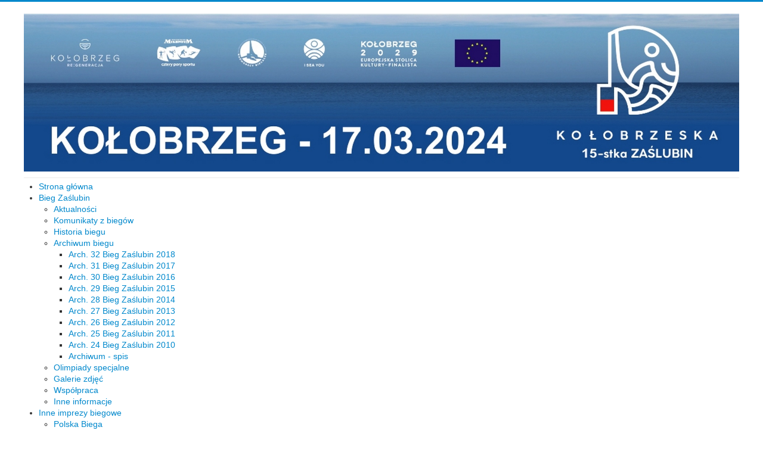

--- FILE ---
content_type: text/html; charset=utf-8
request_url: https://www.bieg.kolobrzeg.pl/inne-imprezy-biegowe/parkrun
body_size: 8099
content:
<!DOCTYPE html>
<html lang="pl-pl" dir="ltr">
<head>
	<meta name="viewport" content="width=device-width, initial-scale=1.0" />
	<meta charset="utf-8" />
	<base href="https://www.bieg.kolobrzeg.pl/inne-imprezy-biegowe/parkrun" />
	<meta name="keywords" content="bieg zaslubin, kolobrzeg, kołobrzeg, sport, maraton, maratony polskie, lekkoatletyka, imprezy sportowe" />
	<meta name="rights" content="Stowarzyszenie Bieg Zaślubin Kołobrzeg" />
	<meta name="description" content="To cykliczna impreza sportowa odbywająca się każdego roku w Kołobrzegu 
nieprzerwanie od 1987r." />
	<meta name="generator" content="Joomla! - Open Source Content Management" />
	<title>PARKRUN - Biegi cykliczne na 5 km</title>
	<link href="/inne-imprezy-biegowe/parkrun?format=feed&amp;type=rss" rel="alternate" type="application/rss+xml" title="RSS 2.0" />
	<link href="/inne-imprezy-biegowe/parkrun?format=feed&amp;type=atom" rel="alternate" type="application/atom+xml" title="Atom 1.0" />
	<link href="/templatesprotostar/favicon.ico" rel="shortcut icon" type="image/vnd.microsoft.icon" />
	<link href="/templates/protostar/css/template.css?ff3c782ec01fd017f0c0bf6f4eace706" rel="stylesheet" />
	<link href="https://fonts.googleapis.com/css?family=Open+Sans" rel="stylesheet" />
	<link href="/modules/mod_jbcookies/assets/css/jbcookies.css?ff3c782ec01fd017f0c0bf6f4eace706" rel="stylesheet" />
	<link href="/media/system/css/modal.css?ff3c782ec01fd017f0c0bf6f4eace706" rel="stylesheet" />
	<link href="/modules/mod_ariextmenu/mod_ariextmenu/js/css/menu.min.css" rel="stylesheet" />
	<link href="/modules/mod_ariextmenu/mod_ariextmenu/js/css/menu.fix.css" rel="stylesheet" />
	<style>

.hide { display: none; }
.table-noheader { border-collapse: collapse; }
.table-noheader thead { display: none; }

	h1, h2, h3, h4, h5, h6, .site-title {
		font-family: 'Open Sans', sans-serif;
	}
	body.site {
		border-top: 3px solid #0088cc;
		background-color: #b8f9ff;
	}
	a {
		color: #0088cc;
	}
	.nav-list > .active > a,
	.nav-list > .active > a:hover,
	.dropdown-menu li > a:hover,
	.dropdown-menu .active > a,
	.dropdown-menu .active > a:hover,
	.nav-pills > .active > a,
	.nav-pills > .active > a:hover,
	.btn-primary {
		background: #0088cc;
	}UL#ariext90 LI A{font-size:14px;font-weight:normal;text-transform:none;text-align:left;}
	</style>
	<script type="application/json" class="joomla-script-options new">{"csrf.token":"98b7e8c085b86543466e96eba57ac992","system.paths":{"root":"","base":""}}</script>
	<script src="/media/jui/js/jquery.min.js?ff3c782ec01fd017f0c0bf6f4eace706"></script>
	<script src="/media/jui/js/jquery-noconflict.js?ff3c782ec01fd017f0c0bf6f4eace706"></script>
	<script src="/media/jui/js/jquery-migrate.min.js?ff3c782ec01fd017f0c0bf6f4eace706"></script>
	<script src="/media/system/js/caption.js?ff3c782ec01fd017f0c0bf6f4eace706"></script>
	<script src="/media/system/js/core.js?ff3c782ec01fd017f0c0bf6f4eace706"></script>
	<script src="/media/jui/js/bootstrap.min.js?ff3c782ec01fd017f0c0bf6f4eace706"></script>
	<script src="/templates/protostar/js/template.js?ff3c782ec01fd017f0c0bf6f4eace706"></script>
	<!--[if lt IE 9]><script src="/media/jui/js/html5.js?ff3c782ec01fd017f0c0bf6f4eace706"></script><![endif]-->
	<script src="/media/system/js/mootools-core.js?ff3c782ec01fd017f0c0bf6f4eace706"></script>
	<script src="/media/system/js/mootools-more.js?ff3c782ec01fd017f0c0bf6f4eace706"></script>
	<script src="/media/system/js/modal.js?ff3c782ec01fd017f0c0bf6f4eace706"></script>
	<script src="/modules/mod_ariextmenu/mod_ariextmenu/js/ext-core.js"></script>
	<script src="/modules/mod_ariextmenu/mod_ariextmenu/js/menu.min.js"></script>
	<script>
jQuery(window).on('load',  function() {
				new JCaption('img.caption');
			});jQuery(function($){ initPopovers(); $("body").on("subform-row-add", initPopovers); function initPopovers (event, container) { $(container || document).find(".hasPopover").popover({"html": true,"trigger": "hover focus","container": "body"});} });
		jQuery(function($) {
			SqueezeBox.initialize({});
			initSqueezeBox();
			$(document).on('subform-row-add', initSqueezeBox);

			function initSqueezeBox(event, container)
			{
				SqueezeBox.assign($(container || document).find('a.jbcookies').get(), {
					parse: 'rel'
				});
			}
		});

		window.jModalClose = function () {
			SqueezeBox.close();
		};

		// Add extra modal close functionality for tinyMCE-based editors
		document.onreadystatechange = function () {
			if (document.readyState == 'interactive' && typeof tinyMCE != 'undefined' && tinyMCE)
			{
				if (typeof window.jModalClose_no_tinyMCE === 'undefined')
				{
					window.jModalClose_no_tinyMCE = typeof(jModalClose) == 'function'  ?  jModalClose  :  false;

					jModalClose = function () {
						if (window.jModalClose_no_tinyMCE) window.jModalClose_no_tinyMCE.apply(this, arguments);
						tinyMCE.activeEditor.windowManager.close();
					};
				}

				if (typeof window.SqueezeBoxClose_no_tinyMCE === 'undefined')
				{
					if (typeof(SqueezeBox) == 'undefined')  SqueezeBox = {};
					window.SqueezeBoxClose_no_tinyMCE = typeof(SqueezeBox.close) == 'function'  ?  SqueezeBox.close  :  false;

					SqueezeBox.close = function () {
						if (window.SqueezeBoxClose_no_tinyMCE)  window.SqueezeBoxClose_no_tinyMCE.apply(this, arguments);
						tinyMCE.activeEditor.windowManager.close();
					};
				}
			}
		};
		;(function() { var _menuInit = function() { new Ext.ux.Menu("ariext90", {"transitionType":"slide","transitionDuration":0.2}); Ext.get("ariext90").select(".ux-menu-sub").removeClass("ux-menu-init-hidden"); }; if (!Ext.isIE || typeof(MooTools) == "undefined" || typeof(MooTools.More) == "undefined") Ext.onReady(_menuInit); else window.addEvent("domready", _menuInit); })();
	</script>
	<!--[if IE]><link rel="stylesheet" type="text/css" href="/modules/mod_ariextmenu/mod_ariextmenu/js/css/menu.ie.min.css" /><![endif]-->
	<!--[if lt IE 8]><script type="text/javascript" src="/modules/mod_ariextmenu/mod_ariextmenu/js/fix.js"></script><![endif]-->

</head>
<body class="site com_content view-category no-layout no-task itemid-120 fluid">
	<!-- Body -->
	<div class="body" id="top">
		<div class="container-fluid">
			<!-- Header -->
			<header class="header" role="banner">
				<div class="header-inner clearfix">
					<a class="brand pull-left" href="/">
						<img src="https://www.bieg.kolobrzeg.pl/images/headers/38_Bieg_Zaslubin_banner_1980x.jpg" alt="Bieg Zaślubin Kołobrzeg - imprezy sportowe, biegi, maratony." />											</a>
					<div class="header-search pull-right">
						
					</div>
				</div>
			</header>
							<nav class="navigation" role="navigation">
					<div class="navbar pull-left">
						<a class="btn btn-navbar collapsed" data-toggle="collapse" data-target=".nav-collapse">
							<span class="element-invisible">Przełącz nawigację</span>
							<span class="icon-bar"></span>
							<span class="icon-bar"></span>
							<span class="icon-bar"></span>
						</a>
					</div>
					<div class="nav-collapse">
						
<div id="ariext90_container" class="ux-menu-container ux-menu-clearfix">

	<ul id="ariext90" class="ux-menu ux-menu-horizontal">
					<li class="ux-menu-item-main ux-menu-item-level-0 ux-menu-item101 ux-menu-item-parent-pos0">
				<a href="/" class=" ux-menu-link-level-0 ux-menu-link-first" title="">
					Strona główna									</a>
						</li>
					<li class="ux-menu-item-main ux-menu-item-level-0 ux-menu-item-parent ux-menu-item103 ux-menu-item-parent-pos1">
				<a href="#" class=" ux-menu-link-level-0 ux-menu-link-parent" title="">
					Bieg Zaślubin										<span class="ux-menu-arrow"></span>
									</a>
			
	<ul class="ux-menu-sub ux-menu-init-hidden">
					<li class=" ux-menu-item-level-1 ux-menu-item104">
				<a href="/bieg-zaslubin/aktualnosci" class=" ux-menu-link-level-1" title="">
					Aktualności									</a>
						</li>
					<li class=" ux-menu-item-level-1 ux-menu-item105">
				<a href="/bieg-zaslubin/komunikaty-z-biegow" class=" ux-menu-link-level-1" title="">
					Komunikaty z biegów									</a>
						</li>
					<li class=" ux-menu-item-level-1 ux-menu-item106">
				<a href="/bieg-zaslubin/historia-biegu" class=" ux-menu-link-level-1" title="">
					Historia biegu									</a>
						</li>
					<li class=" ux-menu-item-level-1 ux-menu-item-parent ux-menu-item107">
				<a href="#" class=" ux-menu-link-level-1 ux-menu-link-parent" title="">
					Archiwum biegu										<span class="ux-menu-arrow"></span>
									</a>
			
	<ul class="ux-menu-sub ux-menu-init-hidden">
					<li class=" ux-menu-item-level-2 ux-menu-item163">
				<a href="/bieg-zaslubin/archiwum-biegu/arch-32-bieg-zaslubin-2018" class=" ux-menu-link-level-2" title="">
					Arch. 32 Bieg Zaślubin 2018 									</a>
						</li>
					<li class=" ux-menu-item-level-2 ux-menu-item152">
				<a href="/bieg-zaslubin/archiwum-biegu/arch-31-bieg-zaslubin-2017" class=" ux-menu-link-level-2" title="">
					Arch. 31 Bieg Zaślubin 2017									</a>
						</li>
					<li class=" ux-menu-item-level-2 ux-menu-item108">
				<a href="/bieg-zaslubin/archiwum-biegu/arch-30-bieg-zaslubin-2016" class=" ux-menu-link-level-2" title="">
					Arch. 30 Bieg Zaślubin 2016									</a>
						</li>
					<li class=" ux-menu-item-level-2 ux-menu-item130">
				<a href="/bieg-zaslubin/archiwum-biegu/arch-29-bieg-zaslubin-2015" class=" ux-menu-link-level-2" title="">
					Arch. 29 Bieg Zaślubin 2015									</a>
						</li>
					<li class=" ux-menu-item-level-2 ux-menu-item134">
				<a href="/bieg-zaslubin/archiwum-biegu/arch-28-bieg-zaslubin-2014" class=" ux-menu-link-level-2" title="">
					Arch. 28 Bieg Zaślubin 2014									</a>
						</li>
					<li class=" ux-menu-item-level-2 ux-menu-item135">
				<a href="/bieg-zaslubin/archiwum-biegu/arch-27-bieg-zaslubin-2013" class=" ux-menu-link-level-2" title="">
					Arch. 27 Bieg Zaślubin 2013									</a>
						</li>
					<li class=" ux-menu-item-level-2 ux-menu-item136">
				<a href="/bieg-zaslubin/archiwum-biegu/arch-26-bieg-zaslubin-2012" class=" ux-menu-link-level-2" title="">
					Arch. 26 Bieg Zaślubin 2012									</a>
						</li>
					<li class=" ux-menu-item-level-2 ux-menu-item137">
				<a href="/bieg-zaslubin/archiwum-biegu/arch-25-bieg-zaslubin-2011" class=" ux-menu-link-level-2" title="">
					Arch. 25 Bieg Zaślubin 2011									</a>
						</li>
					<li class=" ux-menu-item-level-2 ux-menu-item138">
				<a href="/bieg-zaslubin/archiwum-biegu/arch-24-bieg-zaslubin-2010" class=" ux-menu-link-level-2" title="">
					Arch. 24 Bieg Zaślubin 2010									</a>
						</li>
					<li class=" ux-menu-item-level-2 ux-menu-item133">
				<a href="/bieg-zaslubin/archiwum-biegu/archiwum-lista" class=" ux-menu-link-level-2" title="">
					Archiwum - spis									</a>
						</li>
			</ul>
			</li>
					<li class=" ux-menu-item-level-1 ux-menu-item118">
				<a href="/bieg-zaslubin/olimpiady-specjalne" class=" ux-menu-link-level-1" title="">
					Olimpiady specjalne									</a>
						</li>
					<li class=" ux-menu-item-level-1 ux-menu-item119">
				<a href="/bieg-zaslubin/galerie-zdjec" class=" ux-menu-link-level-1" title="">
					Galerie zdjęć									</a>
						</li>
					<li class=" ux-menu-item-level-1 ux-menu-item121">
				<a href="/bieg-zaslubin/wspolpraca" class=" ux-menu-link-level-1" title="">
					Współpraca									</a>
						</li>
					<li class=" ux-menu-item-level-1 ux-menu-item132">
				<a href="/bieg-zaslubin/inne" class=" ux-menu-link-level-1" title="">
					Inne informacje									</a>
						</li>
			</ul>
			</li>
					<li class="ux-menu-item-main ux-menu-item-level-0 ux-menu-item-parent ux-menu-item109 ux-menu-item-parent-pos2 current">
				<a href="#" class=" ux-menu-link-level-0 current ux-menu-link-parent" title="">
					Inne imprezy biegowe										<span class="ux-menu-arrow"></span>
									</a>
			
	<ul class="ux-menu-sub ux-menu-init-hidden">
					<li class=" ux-menu-item-level-1 ux-menu-item-parent ux-menu-item123">
				<a href="#" class=" ux-menu-link-level-1 ux-menu-link-parent" title="">
					Polska Biega										<span class="ux-menu-arrow"></span>
									</a>
			
	<ul class="ux-menu-sub ux-menu-init-hidden">
					<li class=" ux-menu-item-level-2 ux-menu-item124">
				<a href="/inne-imprezy-biegowe/polska-biega/polska-biega-archiwum" class=" ux-menu-link-level-2" title="">
					Polska Biega - Archiwum									</a>
						</li>
					<li class=" ux-menu-item-level-2 ux-menu-item127">
				<a href="/inne-imprezy-biegowe/polska-biega/polska-biega-komunikaty" class=" ux-menu-link-level-2" title="">
					Polska Biega - Komunikaty									</a>
						</li>
					<li class=" ux-menu-item-level-2 ux-menu-item128">
				<a href="/inne-imprezy-biegowe/polska-biega/polska-biega-galerie-zdjec" class=" ux-menu-link-level-2" title="">
					Polska Biega - Galerie zdjęć									</a>
						</li>
			</ul>
			</li>
					<li class=" ux-menu-item-level-1 ux-menu-item-parent ux-menu-item148">
				<a href="javascript:void(0);" class=" ux-menu-link-level-1 ux-menu-link-parent" title="">
					Ekobieg Kołobrzeg										<span class="ux-menu-arrow"></span>
									</a>
			
	<ul class="ux-menu-sub ux-menu-init-hidden">
					<li class=" ux-menu-item-level-2 ux-menu-item159">
				<a href="/inne-imprezy-biegowe/ekobieg-kolobrzeg/ekobieg-2018" class=" ux-menu-link-level-2" title="">
					Ekobieg 2018									</a>
						</li>
					<li class=" ux-menu-item-level-2 ux-menu-item158">
				<a href="/inne-imprezy-biegowe/ekobieg-kolobrzeg/ekobieg-2017" class=" ux-menu-link-level-2" title="">
					Ekobieg 2017									</a>
						</li>
			</ul>
			</li>
					<li class=" ux-menu-item-level-1 ux-menu-item120 current">
				<a href="/inne-imprezy-biegowe/parkrun" class=" ux-menu-link-level-1 current" title="">
					PARKRUN - Biegi cykliczne na 5 km									</a>
						</li>
					<li class=" ux-menu-item-level-1 ux-menu-item122">
				<a href="/inne-imprezy-biegowe/bieg-niepodleglosci" class=" ux-menu-link-level-1" title="">
					 Bieg Niepodległości									</a>
						</li>
					<li class=" ux-menu-item-level-1 ux-menu-item129">
				<a href="/inne-imprezy-biegowe/bieg-mikolajkowy" class=" ux-menu-link-level-1" title="">
					Bieg Mikołajkowy									</a>
						</li>
					<li class=" ux-menu-item-level-1 ux-menu-item139">
				<a href="/inne-imprezy-biegowe/kolobrzeg-maraton" class=" ux-menu-link-level-1" title="">
					Kołobrzeg Maraton									</a>
						</li>
					<li class=" ux-menu-item-level-1 ux-menu-item140">
				<a href="/inne-imprezy-biegowe/zawody-147ultra" class=" ux-menu-link-level-1" title="">
					Zawody 147Ultra (Szczecin - Kołobrzeg)									</a>
						</li>
					<li class=" ux-menu-item-level-1 ux-menu-item141">
				<a href="/inne-imprezy-biegowe/kwietny-bieg" class=" ux-menu-link-level-1" title="">
					Kwietny Bieg									</a>
						</li>
					<li class=" ux-menu-item-level-1 ux-menu-item142">
				<a href="/inne-imprezy-biegowe/kwietna-mila" class=" ux-menu-link-level-1" title="">
					Kwietna Mila									</a>
						</li>
			</ul>
			</li>
					<li class="ux-menu-item-main ux-menu-item-level-0 ux-menu-item110 ux-menu-item-parent-pos3">
				<a href="/inne-wydarzenia" class=" ux-menu-link-level-0" title="">
					Inne wydarzenia									</a>
						</li>
					<li class="ux-menu-item-main ux-menu-item-level-0 ux-menu-item-parent ux-menu-item112 ux-menu-item-parent-pos4">
				<a href="#" class=" ux-menu-link-level-0 ux-menu-link-parent" title="">
					Filmy										<span class="ux-menu-arrow"></span>
									</a>
			
	<ul class="ux-menu-sub ux-menu-init-hidden">
					<li class=" ux-menu-item-level-1 ux-menu-item115">
				<a href="https://www.youtube.com/channel/UCOi2tJEG04k22u3wwIHaLEQ/videos" target="_blank" class=" ux-menu-link-level-1" title="">
					Kanał YouTube									</a>
						</li>
			</ul>
			</li>
					<li class="ux-menu-item-main ux-menu-item-level-0 ux-menu-item113 ux-menu-item-parent-pos5">
				<a href="/kontakt" class=" ux-menu-link-level-0" title="">
					Kontakt									</a>
						</li>
					<li class="ux-menu-item-main ux-menu-item-level-0 ux-menu-item114 ux-menu-item-parent-pos6">
				<a href="/linki" class=" ux-menu-link-level-0 ux-menu-link-last" title="">
					Linki									</a>
						</li>
			</ul>
</div>
					</div>
				</nav>
						
			<div class="row-fluid">
									<!-- Begin Sidebar -->
					<div id="sidebar" class="span3">
						<div class="sidebar-nav">
									<div class="moduletable">
							<h3>38. Bieg Zaślubin</h3>
						

<div class="custom"  >
	<p style="text-align: center;"> </p>
<p> </p></div>
		</div>
			<div class="moduletable">
						

<div class="custom"  >
	<div class="well">
<h3 style="text-align: center;"> 30 LAT BIEGU ZAŚLUBIN<br />Prezentacja:</h3>
<p style="text-align: center;"><a href="/images/prezentacje/30_lat_Biegu_Zaslubin/" target="_blank"><img style="border-width: 0px; border-style: solid;" src="/images/obrazy/30_lat_Biegu_Zaslubin.jpg" alt="30 Lat Biegu Zaślubiun" /></a><br />   <a href="/images/prezentacje/30_lat_Biegu_Zaslubin/" target="_blank">30 Lat Biegu Zaślubin &gt;&gt;</a></p>
<div> </div>
</div></div>
		</div>
			<div class="moduletable">
						

<div class="custom"  >
	<div class="well">
<h3 style="text-align: center;"><strong>Historia Biegu Zaślubin</strong></h3>
<p style="text-align: center;"><a title="Mędzynarodowy Bieg Zaślubin - Historia" href="/bieg-zaslubin/historia-biegu"><img style="border-width: 0px; border-style: solid;" title="Historia biegu" src="/images/media/history.png" alt="Historia biegu" /><br /> Zobacz tutaj historię<br />  Biegu Zaślubi &gt;&gt;<br /></a></p>
<p style="text-align: center;">-----------------------------------<br /><span style="font-size: 12pt;">Prace Naukowe:<br /></span><br /><strong>„Pamięć zbiorowa w Kołobrzegu i jej </strong><br /><strong>uwarunkowania w latach 1945–1970”<br /></strong>Autor: Igor Niewiadomski<br /><a href="/images/files/PRACA_DYL_3104-MGR-HI-251226.pdf" target="_blank" rel="noopener noreferrer"><img src="/images/media/pdf56.png" width="56" height="49" /></a><br /><br /><strong>„Zaślubiny w Pucku jako symboliczny <br />akt uzyskania przez Polskę dostępu <br />do Morza Bałtyckiego</strong><strong>”<br /></strong>Autor: Igor Niewiadomski<br /><a href="/images/files/Niewiadomski_Zaslubiny_Puck.pdf" target="_blank" rel="noopener noreferrer"><img src="/images/media/pdf56.png" width="56" height="49" /></a></p>
</div></div>
		</div>
			<div class="moduletable">
						

<div class="custom"  >
	<div class="well">
<h3 style="text-align: center;">Certyfikaty jakości:</h3>
<p style="text-align: center;"><br /> <object width="180" height="180" classid="clsid:d27cdb6e-ae6d-11cf-96b8-444553540000" codebase="http://download.macromedia.com/pub/shockwave/cabs/flash/swflash.cab#version=6,0,40,0" align="absMiddle"><param name="quality" value="high" /><param name="wmode" value="transparent" /><param name="movie" value="/images/flash/ZlotyBieg_duble.swf" /><embed src="/images/flash/ZlotyBieg_duble.swf" type="application/x-shockwave-flash" width="180" height="180" /></object><br /><br /> <span style="font-size: 10pt;">Złoty Bieg 2006</span><br /><span style="font-size: 10pt;"> Wyróżnienie 2007</span><br /><span style="font-size: 10pt;"> Wyróżnienie 2008</span><br /><span style="font-size: 10pt;"> Nominacja do Wyróżnienia 2009</span><br /><span style="font-size: 10pt;"> Nominacja do Wyróżnienia 2010<br /> Wyróżnienie 2014</span><br /><span style="font-size: 10pt;"> Wyróżnienie 2015<br />Wyróżnienie 2017<br /></span></p>
</div></div>
		</div>
			<div class="moduletable">
						

<div class="custom"  >
	<div class="well">
<p style="text-align: center;"><a href="http://www.parkrun.pl/kolobrzeg" target="_blank"><img src="/images/banners/logo_PARKRUN.jpg" alt="" /><br /></a><span style="font-size: 12pt;"><strong>Biegi cykliczne na 5 km.</strong></span></p>
<p style="text-align: center;"><span style="font-size: 16px;"><strong><span style="color: #ff0000;">Rejestracja na stronie:</span></strong><br /> <a href="http://www.parkrun.pl/rejestracja" target="_blank">www.parkrun/rejestracja</a></span></p>
<p style="text-align: justify;">Inauguracja biegu <strong>14.03.2015r</strong> godz. <strong>9,00</strong> dystans <strong>5</strong> km Start i meta przy pomniku Sanitariuszki ul.Sikorskiego Biegamy od tej chwili <u>w każdą sobotę</u> o godz. <strong>9,00<br /> </strong></p>
</div></div>
		</div>
	
						</div>
					</div>
					<!-- End Sidebar -->
								<main id="content" role="main" class="span6">
					<!-- Begin Content -->
							<div class="moduletable">
						<div aria-label="Breadcrumbs" role="navigation">
	<ul itemscope itemtype="https://schema.org/BreadcrumbList" class="breadcrumb">
					<li>
				Jesteś tutaj: &#160;
			</li>
		
						<li itemprop="itemListElement" itemscope itemtype="https://schema.org/ListItem">
											<a itemprop="item" href="/" class="pathway"><span itemprop="name">Start</span></a>
					
											<span class="divider">
							<img src="/media/system/images/arrow.png" alt="" />						</span>
										<meta itemprop="position" content="1">
				</li>
							<li itemprop="itemListElement" itemscope itemtype="https://schema.org/ListItem">
											<a itemprop="item" href="#" class="pathway"><span itemprop="name">Inne imprezy biegowe</span></a>
					
											<span class="divider">
							<img src="/media/system/images/arrow.png" alt="" />						</span>
										<meta itemprop="position" content="2">
				</li>
							<li itemprop="itemListElement" itemscope itemtype="https://schema.org/ListItem" class="active">
					<span itemprop="name">
						PARKRUN - Biegi cykliczne na 5 km					</span>
					<meta itemprop="position" content="3">
				</li>
				</ul>
</div>
		</div>
	
					<div id="system-message-container">
	</div>

					<div class="category-list">

<div>
	<div class="content-category">
		
				
							
				<form action="https://www.bieg.kolobrzeg.pl/inne-imprezy-biegowe/parkrun" method="post" name="adminForm" id="adminForm" class="form-inline">
	<fieldset class="filters btn-toolbar clearfix">
		<legend class="hide">Filters</legend>
							<div class="btn-group pull-right">
				<label for="limit" class="element-invisible">
					Pokaż #				</label>
				<select id="limit" name="limit" class="inputbox input-mini" size="1" onchange="this.form.submit()">
	<option value="5">5</option>
	<option value="10" selected="selected">10</option>
	<option value="15">15</option>
	<option value="20">20</option>
	<option value="25">25</option>
	<option value="30">30</option>
	<option value="50">50</option>
	<option value="100">100</option>
	<option value="0">Wszystkie</option>
</select>
			</div>
		
		<input type="hidden" name="filter_order" value="" />
		<input type="hidden" name="filter_order_Dir" value="" />
		<input type="hidden" name="limitstart" value="" />
		<input type="hidden" name="task" value="" />
	</fieldset>

	<div class="control-group hide pull-right">
		<div class="controls">
			<button type="submit" name="filter_submit" class="btn btn-primary">Filter</button>
		</div>
	</div>


	<table class="category table table-striped table-bordered table-hover">
		<caption class="hide">List of articles in category Parkrun</caption>
		<thead>
			<tr>
				<th scope="col" id="categorylist_header_title">
					<a href="#" onclick="Joomla.tableOrdering('a.title','asc','', document.getElementById('adminForm'));return false;" class="hasPopover" title="Tytuł" data-content="Przyciśnij, by sortować według tej kolumny" data-placement="top">Tytuł</a>				</th>
													<th scope="col" id="categorylist_header_author">
						<a href="#" onclick="Joomla.tableOrdering('author','asc','');return false;" class="hasPopover" title="Autor" data-content="Przyciśnij, by sortować według tej kolumny" data-placement="top">Autor</a>					</th>
													<th scope="col" id="categorylist_header_hits">
						<a href="#" onclick="Joomla.tableOrdering('a.hits','asc','');return false;" class="hasPopover" title="Odsłony" data-content="Przyciśnij, by sortować według tej kolumny" data-placement="top">Odsłony</a>					</th>
																			</tr>
		</thead>
		<tbody>
									<tr class="cat-list-row0" >
						<td headers="categorylist_header_title" class="list-title">
									<a href="/inne-imprezy-biegowe/parkrun/43-1-rocznica-parkrun-w-kolobrzegu">
						1 Rocznica parkrun w Kołobrzegu					</a>
																								</td>
										<td headers="categorylist_header_author" class="list-author">
																														Admin															</td>
										<td headers="categorylist_header_hits" class="list-hits">
							<span class="badge badge-info">
								Odsłon: 3940							</span>
						</td>
															</tr>
									<tr class="cat-list-row1" >
						<td headers="categorylist_header_title" class="list-title">
									<a href="/inne-imprezy-biegowe/parkrun/42-parkrun-2015-11-07">
						parkrun - 2015-11-07					</a>
																								</td>
										<td headers="categorylist_header_author" class="list-author">
																														Admin															</td>
										<td headers="categorylist_header_hits" class="list-hits">
							<span class="badge badge-info">
								Odsłon: 4092							</span>
						</td>
															</tr>
									<tr class="cat-list-row0" >
						<td headers="categorylist_header_title" class="list-title">
									<a href="/inne-imprezy-biegowe/parkrun/41-parkrun-2015-05-23">
						parkrun - 2015-05-23					</a>
																								</td>
										<td headers="categorylist_header_author" class="list-author">
																														Admin															</td>
										<td headers="categorylist_header_hits" class="list-hits">
							<span class="badge badge-info">
								Odsłon: 5497							</span>
						</td>
															</tr>
									<tr class="cat-list-row1" >
						<td headers="categorylist_header_title" class="list-title">
									<a href="/inne-imprezy-biegowe/parkrun/40-pierwszy-parkrun">
						I bieg parkrun w Kołobrzegu 14-03-2015r.					</a>
																								</td>
										<td headers="categorylist_header_author" class="list-author">
																														Admin															</td>
										<td headers="categorylist_header_hits" class="list-hits">
							<span class="badge badge-info">
								Odsłon: 8002							</span>
						</td>
															</tr>
									<tr class="cat-list-row0" >
						<td headers="categorylist_header_title" class="list-title">
									<a href="/inne-imprezy-biegowe/parkrun/39-parkrun">
						Parkrun - cykliczne i bezpłatne biegi na 5 km - informacje					</a>
																								</td>
										<td headers="categorylist_header_author" class="list-author">
																														Admin															</td>
										<td headers="categorylist_header_hits" class="list-hits">
							<span class="badge badge-info">
								Odsłon: 7280							</span>
						</td>
															</tr>
				</tbody>
	</table>


	</form>

			</div>
</div>


</div>

					<div class="clearfix"></div>
					
					<!-- End Content -->
				</main>
									<div id="aside" class="span3">
						<!-- Begin Right Sidebar -->
						<div class="well "><h3 class="page-header">Organizatorzy</h3>

<div class="custom"  >
	<p style="text-align: center;"> </p>
<p style="text-align: center;"><a href="http://www.sport.kolobrzeg.pl/" target="_blank" rel="noopener noreferrer"> <img src="/images/banners/mosir_cztery_pory_sportu_buton.jpg" alt="" border="0" /></a></p>
<p style="text-align: center;"> </p>
<p style="text-align: center;"><img src="/images/logo/logo_pomorze_zachodnie.png" alt="" width="150" /></p>
<p style="text-align: center;"> </p>
<p style="text-align: center;"><img src="/images/logo/logo_powiat_kolobrzeski.png" alt="" width="150" /></p>
<p style="text-align: center;"> </p>
<p style="text-align: center;"><img src="/images/logo/logo_marszalek.jpg" alt="" width="150" /></p></div>
</div><div class="well "><h3 class="page-header">Patroni medialni</h3>

<div class="custom"  >
	<p style="text-align: center;"> </p>
<p style="text-align: center;"><img src="/images/logo/logo_e-kg.png" alt="" width="150" /></p>
<p style="text-align: center;"><img src="/images/logo/logo_eska.jpg" alt="" width="150" /></p>
<p style="text-align: center;"><img src="/images/logo/logo_gk-24.jpg" alt="" width="150" /></p>
<p style="text-align: center;"><img src="/images/logo/logo_glos_koszalinski.jpg" alt="" width="150" /></p></div>
</div>
						<!-- End Right Sidebar -->
					</div>
							</div>
		</div>
	</div>
	<!-- Footer -->
	<footer class="footer" role="contentinfo">
		<div class="container-fluid">
			<hr />
			
			<p class="pull-right">
				<a href="#top" id="back-top">
					Do góry				</a>
			</p>
			<p>
				&copy; 2026 Bieg Zaślubin Kołobrzeg - imprezy sportowe, biegi, maratony.			</p>
		</div>
	</footer>
		<!--googleoff: all-->
			<style type="text/css">  
			.jb.decline.link {
				color: #37a4fc;
				padding: 0;
			}
		</style>
		<!-- Template Decline -->
		<div class="jb cookie-decline " style="display: none;">
			<p>
				W celu zapewnienia jak najlepszych usług online, ta strona korzysta z plików cookies.				<span class="btn btn-link jb decline link">Usuń ciasteczka</span>
			</p>
		</div>
				<!-- Template Default bootstrap -->
		<div class="jb cookie bottom black blue ">
		    
			<!-- BG color -->
			<div class="jb cookie-bg black"></div>
		    
			<h2>Informacja o plikach cookie</h2>
		     
			<p>Nasza strona używa plików Cookies w celu dostosowania strony do indywidualnych potrzeb użytkownika. Dowiedz się więcej o celu używania i możliwości ich odrzucenia za pomocą zmiany ustawień twojej przeglądarki internetowej. Korzystanie z naszej strony bez zmiany tych ustawień oznacza, że Pliki Cookies będą umieszczane na twoim urządzeniu końcowym.															<!-- Button to trigger modal -->
						<a href="#jbcookies" data-toggle="modal" data-target="#jbcookies">Dowiedz się więcej</a>
												</p>
		    
			<div class="btn jb accept blue">Rozumiem zamknij to okienko</div>
		    
		</div>
		
				    <!-- Modal -->
		    				<div id="jbcookies" class="modal hide fade">
					<div class="modal-header">
						<button type="button" class="close" data-dismiss="modal" aria-hidden="true">×</button>
						<h3>Informacja na temat plików Cookies</h3>
					</div>
					<div class="modal-body">
						<h2><span style="font-size: large;">Nasza strona używa głównie plików Cookies typu sesyjnego (tymczasowego), które umieszczane są na Państwa urządzeniu końcowym tylko do czasu wyłączenia Państwa przeglądarki internetowej. Zawierają one unikalny numer identyfikujący Państwa urządzenie. Pozwala to na dostosowanie różnych ustawień strony stosownie do Państwa preferencji. <br /><br /><a href="http://wszystkoociasteczkach.pl/" target="_blank" rel="noopener noreferrer">Zobacz czym są pliki cookies, Pytania i odpowiedzi (FAQ) &gt;&gt;&gt;</a><br /></span></h2>
<h2><span style="font-size: large;"><a href="https://pomoc.home.pl/baza-wiedzy/jak-wlaczyc-lub-wylaczyc-obsluge-plikow-cookies-w-przegladarce" target="_blank" rel="noopener noreferrer">Jak włączyć i wyłączyć Cookies w popularnych przeglądarkach &gt;&gt;&gt;</a></span></h2> 					</div>
					<div class="modal-footer">
						<button class="btn" data-dismiss="modal" aria-hidden="true">Zamknij</button>
					</div>
				</div>
						
		<!--googleon: all-->
	<script type="text/javascript">
	    jQuery(document).ready(function () { 
	    	var url = 'https://www.bieg.kolobrzeg.pl/';
			
			function setCookie(c_name,value,exdays,domain)
			{
				if (domain) {domain = '; domain=' + domain}
				var exdate=new Date();
				exdate.setDate(exdate.getDate() + exdays);
				var c_value=escape(value) + ((exdays==null) ? "" : "; expires="+exdate.toUTCString()) + "; path=/" + domain;

				document.cookie=c_name + "=" + c_value;
			}
			
			function readCookie(name) {
				var nameEQ = name + "=";
				var jb = document.cookie.split(';');
				for(var i=0;i < jb.length;i++) {
					var c = jb[i];
					while (c.charAt(0)==' ') c = c.substring(1,c.length);
						if (c.indexOf(nameEQ) == 0) return c.substring(nameEQ.length,c.length);
					}
				return null;
			}
		    
			var $jb_cookie = jQuery('.jb.cookie');
			var $jb_infoaccept = jQuery('.jb.accept');
			var jbcookies = readCookie('jbcookies');
			if(!(jbcookies == "yes")){
				$jb_cookie.delay(1000).slideDown('fast'); 
				$jb_infoaccept.click(function(){
					setCookie("jbcookies","yes",90,"");
					$jb_cookie.slideUp('slow');
					jQuery('.jb.cookie-decline').fadeIn('slow', function() {});

									});
			}

			jQuery('.jb.decline').click(function(){
				setCookie("jbcookies","",0,"");
									window.location.reload();
							});
	    });
	</script>


</body>
</html>
